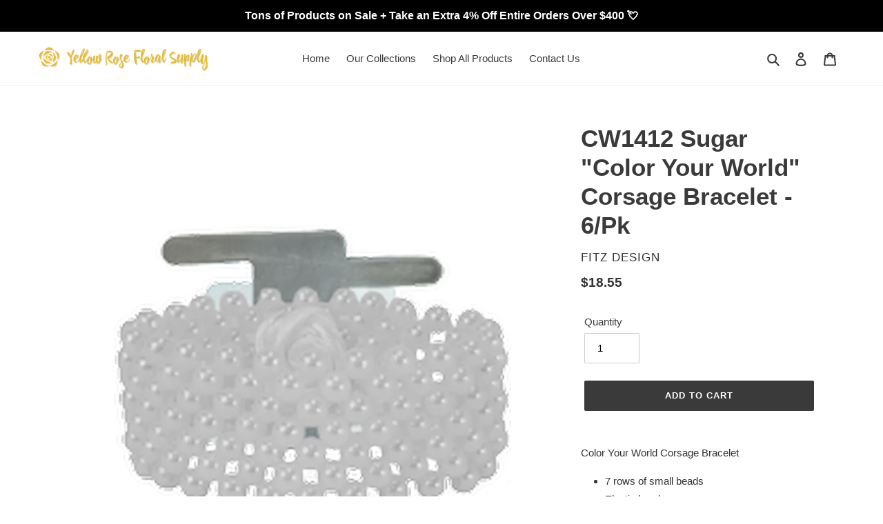

--- FILE ---
content_type: text/html; charset=UTF-8
request_url: https://yellowrosefloral.com/apps/wholesale_pre_order/pre_order_root.php?f=get_settings_front&prd_id=4601515638830&store=yellow-rose-floral.myshopify.com
body_size: 342
content:
{"isActive":1,"settings":{"id":2831,"store_id":25904971822,"status":0,"order_tag":"Customer Pre-Orders","product_label":"Pre-ordered items","qty_limit_enabled":0,"qty_limit":50,"qty_limit_msg":"Only <qty> items left in stock.","cart_limit_msg":"A maximum of <qty> products can be pre ordered.","active_period":0,"active_period_start":null,"active_period_end":null,"out_stock_msg":"Inventory level is <qty>. Some of the items will be pre-ordered.","pre_btn_txt":"Pre-Order","pre_btn_font_style":0,"pre_btn_width":"0","pre_btn_txt_size":"14","pre_btn_border_width":"4","pre_btn_border_radius":"0","pre_btn_background_color":"#5c6ac4","pre_btn_text_color":"#ffffff","pre_btn_border_color":"#5c6ac4","pre_btn_background_color_hover":"#4B5CC8","pre_btn_text_color_hover":"#ffffff","pre_btn_border_color_hover":"#4B5CC8","tooltip_text":"Item will be fulfilled as soon as it becomes available","tooltip_position":0,"tooltip_txt_size":"14","tooltip_border_width":"0","tooltip_border_radius":"8","tooltip_background_color":"#000000","tooltip_text_color":"#ffffff","tooltip_border_color":"#000000","collect_shipping_date":0,"enable_pre_order_on_stock_item":0,"add_to_cart_msg":"Item is added to cart!","reload_page":1,"selling_plan_id":1158185006},"product_settings":[],"variant_settings":[],"current_date":"2026-01-20","active_period_valid":false}

--- FILE ---
content_type: text/javascript
request_url: https://cdn.shopify.com/extensions/0199752a-2a4f-77f8-8532-f62a5e23d63e/pre-order-production-5/assets/pre_order.js
body_size: 8543
content:
var wholesale_pre_order_main = class wholesale_pre_order {
    constructor() {
        this.product = undefined;
        this.product_settings = undefined;
        this.variant = undefined;
        this.cart_products_settings = undefined;
        this.quick_view_products_settings = undefined;
        this.sopf_products_settings = undefined;
        this.collection_products_settings = undefined;
        this.get_product_data();
        this.init_pre_order_quick_view();
        this.quick_view_modal_selector = ".modal--quickview:visible, .modal:visible, .modal__dialog:visible, .sca-fancybox-wrap:visible, #colorbox:visible, .modal--quick-shop:visible, .fancybox-wrap:visible, .fancybox-container:visible";
        this.quick_view_add_to_cart_selector = ".product__submit__add, .ajax-submit.add_to_cart, .product-form__add-button, .add-to-cart, .product-submit, .product-form--atc-button, .sca-qv-cartbtn, #AddToCart, #addToCart, .add_to_cart > .button, .product-form__cart-submit, .quickbuy__submit, .addto.cart.sliding-cart";
        this.add_to_cart_selector = "form[action$=\"/cart/add\"] [type=\"submit\"], form[action$=\"/cart/add\"] .ajax-submit";
    }
    //init
    get_product_data() {
        let _this = this;
        //check whether it is product page or not
        if (window.location.pathname.match(/^\/.*\/products\/.*/) !== null || window.location.pathname.match(/^\/products\/.*/) !== null) {
            if (_this.get_querystring("variant") != null) {
                _this.variant = pre_order_wholesale_data.variants.find(x => x.id == _this.get_querystring("variant"));
            } else {
                if (typeof (default_pre_order_product_variant) != "undefined") {
                    _this.variant = pre_order_wholesale_data.variants.find(x => x.id == default_pre_order_product_variant);
                } else {
                    _this.variant = pre_order_wholesale_data.variants[0];
                }
            }


            // get product data                       
            let prd_interval = setInterval(function () {
                if (pre_order_wholesale_data != undefined) {
                    clearInterval(prd_interval);
                    _this.ajax_request("GET", window.preOrderAppProxy + "pre_order_root.php?f=get_settings_front&prd_id=" + pre_order_wholesale_data.id + "&store=" + window.preOrderShopURL, _this.set_product_settings);
                }
            }, 500);

            // check for variant change
            setInterval(() => {
                if (pre_order_wholesale_data != undefined && pre_order_wholesale_data.variants.length > 1 && _this.product_settings != undefined && _this.product_settings.product_settings.length != 0) {
                    let variant_id = _this.get_querystring("variant");
                    if (variant_id != null && (_this.variant == undefined || _this.variant.id != variant_id)) {
                        _this.variant = pre_order_wholesale_data.variants.find(x => x.id == variant_id);
                        _this.variant.id = variant_id;
                        if (_this.variant.inventory_policy != "deny" || _this.product_settings.settings.enable_pre_order_on_stock_item == 1) {
                            _this.create_button();
                        } else {
                            $('.pre-order-main-wrapper').remove();
                            $('.preorder-sold-out').remove();
                            //$('form[action$="/cart/add"]').find(':submit').attr('style', function (i, s) { return (s || '') + 'display: block !important;' });
                            $(_this.add_to_cart_selector).attr('style', function (i, s) { return (s || '') + 'display: block !important;' });
                            $('.shopify-payment-button').show();
                        }

                    }
                }
            }, 500);
        }

        //check whether it is cart page or not
        if (window.location.pathname.match(/apps\/wpdapp\/wholesale\/wpd-net-order-cart/) !== null || window.location.pathname.match(/apps\/wpdapp\/wholesale\/wpd-cart/) !== null || window.location.pathname.match(/^\/*\/cart/) !== null || window.location.pathname.match(/^\/.*\/cart\/.*/) !== null || window.location.pathname.match(/^\/cart\/.*/) !== null) {

            if (pre_order_wholesale_data != undefined && pre_order_wholesale_data.length > 0) {
                var commaseprateids = pre_order_wholesale_data.map(e => e.product_id).join(",");

                // get data                       
                let cart_data_interval = setInterval(function () {
                    if (pre_order_wholesale_data != undefined) {
                        clearInterval(cart_data_interval);
                        _this.ajax_request("GET", window.preOrderAppProxy + "pre_order_root.php?f=get_settings_front&prd_id=" + commaseprateids + "&store=" + window.preOrderShopURL, _this.set_cart_products_settings);
                    }
                }, 500);

                // get settings 
                let cart_setting_interval = setInterval(function () {
                    if (_this.cart_products_settings != undefined) {
                        clearInterval(cart_setting_interval);
                        _this.validate_cart();
                    }
                }, 500);
            }
        }

        //check whether it is spof or not
        if (window.location.pathname.match(/^\/apps\/shop.*/) !== null || window.location.pathname.match(/^\/.*\/apps\/shop\/.*/) !== null || window.location.pathname.match(/^\/apps\/shop\/.*/) !== null) {
            let product_ids = '';
            setInterval(function () {
                let spof_items = $('input[data-available-quantity]:not(.checked_preorderbtn), button[data-available-quantity]:not(.checked_preorderbtn)');
                for (let index = 0; index < spof_items.length; index++) {
                    const element = spof_items[index];
                    $(element).addClass('checked_preorderbtn');
                    product_ids = product_ids + $(element).data("product_id") + ",";
                    $(element).addClass('create_preorderbtn');
                }
                if (product_ids != "" && product_ids != ",") {
                    product_ids = product_ids.replace(/,\s*$/, "");
                    _this.ajax_request("GET", window.preOrderAppProxy + "pre_order_root.php?f=get_settings_front&prd_id=" + product_ids + "&store=" + window.preOrderShopURL, _this.set_sopf_products_settings);
                    product_ids = "";
                }
            }, 500)
        }

        //check whether it is collection page or not
        if ((window.location.pathname.match(/^\/.*\/collections\/.*/) !== null || window.location.pathname.match(/^\/collections\/.*/) !== null) && (window.location.pathname.match(/^\/.*\/products\/.*/) == null && window.location.pathname.match(/^\/products\/.*/) == null)) {
            // get products data                       
            let prd_interval = setInterval(function () {
                if (pre_order_wholesale_data != undefined) {
                    clearInterval(prd_interval);
                    let collection_products_ids = pre_order_wholesale_data.map(x => x.id).join(', ');
                    _this.ajax_request("GET", window.preOrderAppProxy + "pre_order_root.php?f=get_settings_front&prd_id=" + collection_products_ids + "&store=" + window.preOrderShopURL, _this.init_collection);
                }
            }, 500);
        }

        //check whether it is DWS
        if (window.location.pathname.match(/^\/apps\/wpdapp\/wholesale*/) !== null) {
            let product_ids = '';
            setInterval(function () {
                let spof_items = $('.wpd-add-to-cart:not(.checked_preorderbtn), #wpd_product_option_add_to_cart:not(.checked_preorderbtn), #wpd_product_quick_view_add_to_cart:not(.checked_preorderbtn)');
                for (let index = 0; index < spof_items.length; index++) {
                    const element = spof_items[index];
                    $(element).addClass('checked_preorderbtn');
                    if($(element).attr("data-product-id") != undefined && $(element).attr("data-product-id") != "undefined"){
                        product_ids = product_ids + $(element).attr("data-product-id") + ",";
                    }                    
                    $(element).addClass('create_preorderbtn');
                }
                if (product_ids != "" && product_ids != ",") {
                    product_ids = product_ids.replace(/,\s*$/, "");
                    _this.ajax_request("GET", window.preOrderAppProxy + "pre_order_root.php?f=get_settings_front&prd_id=" + product_ids + "&store=" + window.preOrderShopURL, _this.set_dws_products_settings);
                    product_ids = "";
                }
            }, 500)
        }
    }

    //create pre-order button spof
    dws_create_button(dws_products_settings) {

        let _this = this;
        if (dws_products_settings.isActive == 0) { return false; }
        let list_btns = $('.wpd-add-to-cart:not(.proccessed_pre_order_btn), #wpd_product_option_add_to_cart:not(.proccessed_pre_order_btn), #wpd_product_quick_view_add_to_cart:not(.proccessed_pre_order_btn)');
        for (let index = 0; index < list_btns.length; index++) {
            const element = list_btns[index];
            $(element).addClass("proccessed_pre_order_btn");
            let product_id = parseInt($(element).attr("data-product-id"));
            let variant_id = parseInt($(element).attr("data-variant-id"));
            let dws_prd_qty = parseInt($(element).attr("data-available-quantity"));
            let inventory_management = $(element).attr("data-inventory-management");
            let inventory_policy = $(element).attr("data-inventory-policy");
            let product_object = dws_products_settings.product_settings.find(x => x.product_id == product_id);
            let variant_object = dws_products_settings.variant_settings.find(x => x.variant_id == variant_id);

            if (product_object == undefined || variant_object == undefined) {
                continue;
            }
            let final_setting = _this.get_final_settings(dws_products_settings.settings, product_object, variant_object);
            let shopify_variant = {};
            shopify_variant.inventory_quantity = dws_prd_qty;
            shopify_variant.id = variant_id;

            if (final_setting.status === 0 && ((inventory_policy != "deny" && inventory_management == "shopify" && dws_prd_qty < 1) || dws_products_settings.settings.enable_pre_order_on_stock_item == 1)) {

                _this.pre_order_UI(final_setting, variant_object, dws_products_settings.settings, shopify_variant, "DWS", $(element));

            } else if (final_setting.status !== "" && final_setting.status === 0 && dws_products_settings.settings.enable_pre_order_on_stock_item == 0) {

                _this.pre_order_normal_add_to_cart_event("DWS", shopify_variant, dws_products_settings.settings, final_setting, $(element), dws_prd_qty);

            }
        }

    }

    //create pre-order button spof
    spof_create_button() {

        let _this = this;
        if (_this.sopf_products_settings.isActive == 0) { return false; }
        let list_btns = $('input.create_preorderbtn:not(.proccessed_pre_order_btn), button.create_preorderbtn:not(.proccessed_pre_order_btn)');
        for (let index = 0; index < list_btns.length; index++) {
            const element = list_btns[index];
            $(element).addClass("proccessed_pre_order_btn");
            if ($(element).closest("#popDiv").length == 1) { continue; }
            let product_id = $(element).data("product_id");
            let variant_id = $(element).attr("id");
            let spof_prd_qty = $(element).data("available-quantity");
            let inventory_management = $(element).data("inventory-management");
            let inventory_policy = $(element).data("inventory-policy");
            let product_object = _this.sopf_products_settings.product_settings.find(x => x.product_id == product_id);
            let variant_object = _this.sopf_products_settings.variant_settings.find(x => x.variant_id == variant_id);

            if (product_object == undefined || variant_object == undefined) {
                continue;
            }
            let final_setting = _this.get_final_settings(_this.sopf_products_settings.settings, product_object, variant_object);
            let shopify_variant = {};
            shopify_variant.inventory_quantity = spof_prd_qty;
            shopify_variant.id = variant_id;

            if (final_setting.status === 0 && ((inventory_policy != "deny" && inventory_management == "shopify" && spof_prd_qty < 1) || _this.sopf_products_settings.settings.enable_pre_order_on_stock_item == 1)) {

                _this.pre_order_UI(final_setting, variant_object, _this.sopf_products_settings.settings, shopify_variant, "WOF", $(element));

            } else if (final_setting.status !== "" && final_setting.status === 0 && _this.sopf_products_settings.settings.enable_pre_order_on_stock_item == 0) {

                _this.pre_order_normal_add_to_cart_event("WOF", shopify_variant, _this.sopf_products_settings.settings, final_setting, $(element), spof_prd_qty);

            }
        }

    }

    update_cart_data(data) {
        window.updatedCartJson = data.items;
    }

    // validate cart page
    validate_cart(refresh = false) {
        let _this = this;
        if (_this.cart_products_settings.isActive == 1) {
            window.preOrderCheckoutProcessing = true;
            var x = document.querySelectorAll("#wpd_net_place_order, #wpd-cart-drawer-checkout, #wcp-30-open,input[name='checkout'], button[name='checkout'], input[name='goto_pp'], button[name='goto_pp'], input[name='goto_gc'], button[name='goto_gc'], [href$='checkout']");
            for (var i = 0; i < x.length; i++) {
                x[i].addEventListener('click', function (e) {
                    if (window.ignorPreOrder == undefined) {
                        window.preOrderCheckoutProcessing = true;
                        e.stopPropagation();
                        e.preventDefault();
                        var buttonElement = this;
                        setTimeout(function () {
                            _this.ajax_request("GET", "/cart.js", _this.update_cart_data, null, "json", false);
                            let is_validate = true;
                            let qty_limit = undefined;
                            let available_qty = 0;
                            let invaild_item_name = undefined;
                            let total_qty = 0;
                            let invalid_regular_product = false;
                            window.updatedCartJson.forEach(element => {
                                if (element.properties != null && element.properties[_this.cart_products_settings.settings.product_label] == "true") {
                                    qty_limit = 0;
                                    let prd_qty_limit = _this.cart_products_settings.product_settings.find(x => x.product_id == element.product_id);
                                    let variant_qty_limit = _this.cart_products_settings.variant_settings.find(x => x.variant_id == element.variant_id);

                                    if (prd_qty_limit != undefined && prd_qty_limit.qty_limit != 0) {
                                        qty_limit = prd_qty_limit.qty_limit;
                                    }
                                    if (variant_qty_limit != undefined && variant_qty_limit.qty_limit != 0 && variant_qty_limit.qty_limit < qty_limit) {
                                        qty_limit = variant_qty_limit.qty_limit;
                                    }
                                    let element_inventory_quantity = 0;
                                    if (pre_order_wholesale_data.find(x => x.id == element.id) != undefined) {
                                        element_inventory_quantity = pre_order_wholesale_data.find(x => x.id == element.id).inventory_quantity;
                                        element_inventory_quantity = element_inventory_quantity == undefined ? 0 : element_inventory_quantity;
                                    }
                                    available_qty = qty_limit + element_inventory_quantity;
                                    if (variant_qty_limit != undefined && _this.cart_products_settings.settings.enable_pre_order_on_stock_item == 1) {
                                        available_qty = qty_limit - variant_qty_limit.sold_qty;
                                    }
                                    if (element.quantity > available_qty && qty_limit != 0) {
                                        is_validate = false;
                                        invaild_item_name = element.title;
                                        return;
                                    }
                                    if (_this.cart_products_settings.settings.qty_limit_enabled == 1) { total_qty += element.quantity; }
                                }
                                else {
                                    let pre_order_product_object = _this.cart_products_settings.product_settings.find(x => x.product_id == element.product_id);
                                    let pre_order_variant_object = _this.cart_products_settings.variant_settings.find(x => x.variant_id == element.variant_id);
                                    let pre_order_cart_variant_object = pre_order_wholesale_data.find(x => x.id == element.id);
                                    if (pre_order_product_object != undefined && pre_order_variant_object != undefined && pre_order_cart_variant_object != undefined
                                        && pre_order_variant_object.status == 0 && pre_order_product_object.status == 0
                                        && pre_order_cart_variant_object.inventory_policy == "continue" && pre_order_cart_variant_object.inventory_quantity < element.quantity) {
                                        is_validate = false;
                                        invaild_item_name = element.title;
                                        available_qty = pre_order_cart_variant_object.inventory_quantity;
                                        invalid_regular_product = true;
                                        return;
                                    }
                                }
                            });
                            window.ignorPreOrder = 1;
                            if (total_qty > _this.cart_products_settings.settings.qty_limit) {
                                window.ignorPreOrder = undefined;
                                alert(_this.cart_products_settings.settings.cart_limit_msg.replace("<qty>", _this.cart_products_settings.settings.qty_limit));
                            } else if (!is_validate) {
                                window.ignorPreOrder = undefined;
                                if (invalid_regular_product == true && window.pre_order_invalid_regular_product_msg != undefined) {
                                    alert(window.pre_order_invalid_regular_product_msg.replace("<qty>", available_qty).replace("<product name>", invaild_item_name));
                                } else {
                                    alert(_this.cart_products_settings.settings.qty_limit_msg.replace("<qty>", available_qty).replace("<product name>", invaild_item_name));
                                }
                            }
                            if (window.ignorPreOrder != undefined) {
                                window.preOrderCheckoutProcessing = false;
                                $(buttonElement).click();
                            }
                        }, 1000)
                    }else{
                        window.preOrderCheckoutProcessing = false;
                    }
                }, false);
            }

            if (_this.cart_products_settings.settings.collect_shipping_date != undefined && _this.cart_products_settings.settings.collect_shipping_date == 1) {
                window.pre_order_wholesale_data.forEach(element => {
                    if (element.properties != null && element.properties[_this.cart_products_settings.settings.product_label] == "true") {
                        let elementKey = element.key.replace(":", "");
                        $("#preOrderShippingDateWrapper" + elementKey).addClass("preorder-display-flex");
                        if (element.properties["Pre-order shipping date"] != undefined) {
                            $("#preOrderShippingDate" + elementKey).val(_this.preOrder_formatDate(element.properties["Pre-order shipping date"], "set"));

                        }
                    }
                });

                $(".txt-pre-order-shipping-date").off().on("change", function () {
                    if ($(this).val() != "") {
                        _this.ajax_request("GET", "/cart.js", _this.update_cart_data, null, "json", false);
                        var oldVariant = window.updatedCartJson.find(x => x.key.toString() == $(this).data("key"));
                        if (oldVariant != undefined) {
                            let odlvid = oldVariant.variant_id;
                            let remove_items = {};
                            remove_items[$(this).data("key")] = 0;

                            _this.ajax_request("POST", "/cart/update.js", function () { }, { updates: remove_items }, "json", false);

                            let jsonproperties = oldVariant.properties;
                            jsonproperties["Pre-order shipping date"] = _this.preOrder_formatDate($(this).val());
                            let post_data = { id: odlvid, quantity: oldVariant.quantity, properties: jsonproperties }
                            _this.ajax_request("POST", "/cart/add.js", _this.item_added, post_data, "json", false);
                        }
                    }
                })
            }
        }
    }


    preOrder_formatDate(date, retuntype = "get") {
        if (retuntype == "get") {
            var d = new Date(date),
                month = '' + (d.getMonth() + 1),
                day = '' + d.getDate(),
                year = d.getFullYear();

            if (month.length < 2)
                month = '0' + month;
            if (day.length < 2)
                day = '0' + day;
            return [month, day, year].join('-');
        } else {
            var datePart = date.match(/\d+/g),
                year = datePart[2],
                month = datePart[0], day = datePart[1];

            return year + '-' + month + '-' + day;
        }
    }


    // create pre order button for product page
    create_button() {
        let _this = this;
        if (_this.product_settings.isActive == 0) { return false; }
        let variant_data = _this.product_settings.variant_settings.find(i => i.variant_id == _this.variant.id);
        let final_setting = _this.get_final_settings(_this.product_settings.settings, _this.product_settings.product_settings[0], variant_data);

        let shopify_variant = pre_order_wholesale_data.variants.find(i => i.id == _this.variant.id);

        // if pre order is enable
        if (final_setting.status === 0 && ((shopify_variant.inventory_management == "shopify" && shopify_variant.inventory_quantity < 1) || _this.product_settings.settings.enable_pre_order_on_stock_item == 1)) {

            _this.pre_order_UI(final_setting, variant_data, _this.product_settings.settings, shopify_variant, "product");

        } else if (final_setting.status !== "" && final_setting.status === 0 && _this.product_settings.settings.enable_pre_order_on_stock_item == 0) {

            _this.pre_order_normal_add_to_cart_event("product", shopify_variant, _this.product_settings.settings, final_setting);

        }
        if (final_setting.status == 1) {
            //$('form[action$="/cart/add"]').find(':submit').attr('style', function (i, s) { return (s || '') + 'display: block !important;' });
            $(_this.add_to_cart_selector).attr('style', function (i, s) { return (s || '') + 'display: block !important;' });
            $('.shopify-payment-button').show();
            $('.pre-order-main-wrapper').remove();
            $('.preorder-sold-out').remove();
        }
    }

    // set settings
    set_product_settings(data) {
        this.product_settings = data;
        if (this.product_settings != undefined && this.product_settings.product_settings.length != 0) {
            if (this.variant.inventory_policy != "deny" || this.product_settings.settings.enable_pre_order_on_stock_item == 1) {
                this.create_button();
            } else {
                $('.pre-order-main-wrapper').remove();
                $('.preorder-sold-out').remove();
                //$('form[action$="/cart/add"]').find(':submit').attr('style', function (i, s) { return (s || '') + 'display: block !important;' });
                $(this.add_to_cart_selector).attr('style', function (i, s) { return (s || '') + 'display: block !important;' });
                $('.shopify-payment-button').show();
            }
        }
    }

    // set settings
    set_cart_products_settings(data) {
        this.cart_products_settings = data;
    }


    // set settings
    set_sopf_products_settings(data) {
        this.sopf_products_settings = data;
        if (this.sopf_products_settings != undefined && this.sopf_products_settings.product_settings.length != 0) {
            this.spof_create_button();
        } else {
            $('input.create_preorderbtn:not(.proccessed_pre_order_btn)').addClass("proccessed_pre_order_btn");
        }

    }

     // set dws settings
     set_dws_products_settings(data) {
        this.dws_products_settings = data;
        if (this.dws_products_settings != undefined && this.dws_products_settings.product_settings.length != 0) {
            this.dws_create_button(data);
        } else {
            $('.wpd-add-to-cart:not(.proccessed_pre_order_btn), #wpd_product_option_add_to_cart:not(.proccessed_pre_order_btn), #wpd_product_quick_view_add_to_cart:not(.proccessed_pre_order_btn)').addClass("proccessed_pre_order_btn");
        }

    }

    //create pre-order button on the collection page
    init_collection(data) {
        let _this = this;
        this.collection_products_settings = data;
        let collection_page_interval = setInterval(function () {
            _this.collection_page_create_button();
        }, 1000);
    }

    DWS_cart_update(){
        setTimeout(function () {
            $.getJSON('/cart.js').done(function (cart) {
                document.getElementById("wpd_cart_quantity").innerHTML = cart.item_count;
                if (cart.item_count > 0) {
                    document.getElementById("wpd_cart_button").classList.add("wpd-primary-button");
                    document.getElementById("wpd_cart_button").classList.remove("wpd-secondary-button");
                } else {
                    document.getElementById("wpd_cart_button").classList.add("wpd-secondary-button");
                    document.getElementById("wpd_cart_button").classList.remove("wpd-primary-button");
                }            
            })
        },2000)
    }

    // item added callback
    item_added(data) {
        try {
            document.getElementById("pre-order-success-msg").innerHTML = this.product_settings.settings.add_to_cart_msg;
            document.getElementById("pre-order-success").style.display = "block";
        } catch (error) { }

        let orginal_text = $(this.button_element).html();
        let selected_element = this.button_element;
        $(selected_element).html("✓");
        setTimeout(function () { $(selected_element).html(orginal_text); }, 2000);

        if (this.redirecttocart) {
            if (this.hasOwnProperty('fly_element')) {
                if (typeof (flyToElement) != "undefined") {
                    flyToElement($(this.fly_element), $('#crtDiv'));
                }
            }
            if (window.location.href.indexOf("/apps/shop") == -1 && window.location.href.indexOf("/apps/wpdapp/wholesale") == -1) {
                if (window.preOrderWholesaleRedirectCart == true) {
                    window.location.href = "/cart";
                } else {
                    if (this.product_settings.settings.reload_page == 1) {
                        setTimeout(function () { window.location.reload(); }, 2000);
                    } else {
                        setTimeout(function () {
                            document.getElementById("pre-order-success").style.display = "none";
                        }, 2000);
                    }
                }
            }
        } else {
            console.log("item added to cart");
        }
        if(window.location.href.indexOf("/apps/wpdapp/wholesale") != -1){
            this.DWS_cart_update();
        }
        if (window.location.href.indexOf("/apps/shop") != -1) {
            $.getJSON('/cart.js').done(function (cart) {
                $('#lbl_cart_total').html(cart.item_count);
                if (typeof (showToast) != "undefined") {
                    let quantity = $(".wof-quantity-text-box-" + data.id).val();
                    showToast(wofConfig.settings.translate.messages.item_added_to_cart.replace("[item_count]", quantity));
                }
                $('#crtDiv').html(cart.item_count + ' Items'); // <br/> ' + Shopify.formatMoney(cart.total_price));
            });
            var cartButton = $(this.button_element);
            cartButton.val('Adding....');
            var imgtodrag = $(this.button_element).closest('tr').find('img.Spof_image')
            if (imgtodrag.length > 0) {
                if (typeof (flyToElement) != "undefined") {
                    flyToElement($(imgtodrag), $('#crtDiv'));
                }
            }

            window.setTimeout(function () { cartButton.val('Thank You'); }, 400);
            window.setTimeout(function () { cartButton.val('Add More...'); }, 1000);
        }
    }
    console_item_added(data) {
        console.log("item added to cart" + data);
        if(window.location.href.indexOf("/apps/wpdapp/wholesale") != -1){
            this.DWS_cart_update();
        }
        if (window.location.href.indexOf("/apps/shop") != -1) {
            $.getJSON('/cart.js').done(function (cart) {
                $('#lbl_cart_total').html(cart.item_count);
                if (typeof (showToast) != "undefined") {
                    let quantity = $(".wof-quantity-text-box-" + data.id).val();
                    showToast(wofConfig.settings.translate.messages.item_added_to_cart.replace("[item_count]", quantity));
                }
                $('#crtDiv').html(cart.item_count + ' Items'); // <br/> ' + Shopify.formatMoney(cart.total_price));
            });
            var cartButton = $(this.button_element);
            cartButton.val('Adding....');
            var imgtodrag = $(this.button_element).closest('tr').find('img.Spof_image')
            if (imgtodrag.length > 0) {
                if (typeof (flyToElement) != "undefined") {
                    flyToElement($(imgtodrag), $('#crtDiv'));
                }
            }

            window.setTimeout(function () { cartButton.val('Thank You'); }, 400);
            window.setTimeout(function () { cartButton.val('Add More...'); }, 1000);
        }
    }

    // function to make ajax requests
    ajax_request(method, url, callbackfun, perams = null, dataType = "json", async = true, redirect = true) {
        this.redirecttocart = redirect;
        $.ajax({
            type: method,
            url: url,
            dataType: dataType,
            data: perams,
            async: async,
            success: callbackfun.bind(this),
            error: function (XMLHttpRequest) {
                var response = eval('(' + XMLHttpRequest.responseText + ')');
                response = response;
            }
        });

    }

    // get query string from url
    get_querystring(name) {
        let url = window.location.href;
        name = name.replace(/[\[\]]/g, "\\$&");
        let regex = new RegExp("[?&]" + name + "(=([^&#]*)|&|#|$)"),
            results = regex.exec(url);
        if (!results) return null;
        if (!results[2]) return '';
        return decodeURIComponent(results[2].replace(/\+/g, " "));
    }

    //create pre-order button spof
    collection_page_create_button() {
        let _this = this;
        if (_this.collection_products_settings.isActive == 0) { return false; }
        let list_btns = $('.create_preorderbtn:not(.proccessed_pre_order_btn)');
        if (list_btns.length == 0) { return false; }
        let product_id, variant_id, collection_prd_qty, product_object, variant_object = undefined;

        for (let index = 0; index < list_btns.length; index++) {
            const element = list_btns[index];
            $(element).addClass("proccessed_pre_order_btn");
            product_id = $(element).data("product-id");
            variant_id = $("#preOrderExtra" + product_id).data("vid");
            collection_prd_qty = $("#preOrderExtra" + product_id).data("inventory-quantity");
            product_object = _this.collection_products_settings.product_settings.find(x => x.product_id == product_id);
            variant_object = _this.collection_products_settings.variant_settings.find(x => x.variant_id == variant_id);

            let product_element = pre_order_wholesale_data.find(i => i.id == product_id);
            if (product_element == undefined || product_object == undefined || variant_object == undefined) {
                continue;
            }
            let final_setting = _this.get_final_settings(_this.collection_products_settings.settings, product_object, variant_object);
            let variant_element = product_element.variants.find(i => i.id == variant_id);
            if (product_object != undefined && variant_object != undefined && final_setting.status === 0 && ((variant_element.inventory_policy != "deny" && variant_element.inventory_management == "shopify" && collection_prd_qty < 1) || _this.collection_products_settings.settings.enable_pre_order_on_stock_item == 1)) {

                _this.pre_order_UI(final_setting, variant_object, _this.collection_products_settings.settings, variant_element, "collection", $(element));

            } else if (product_object != undefined && variant_object != undefined && final_setting.status !== "" && final_setting.status === 0 && _this.collection_products_settings.settings.enable_pre_order_on_stock_item == 0) {

                _this.pre_order_normal_add_to_cart_event("collection", variant_element, _this.collection_products_settings.settings, final_setting, $(element), collection_prd_qty);

            }

        }

    }

    // init quick view
    init_pre_order_quick_view() {
        let _this = this;
        $(".product-modal, .quickview, .product-item__action-button, .quick_shop, .button--quick-shop, .sca-qv-button, .quick-view-btn, .js-quick-shop-link, .quick-view, .js-quickbuy-button, .quick-product__btn").on("click", function (e) {
            var handle = _this.findHandle($(this));
            if (handle == undefined) { return; }
            _this.ajax_request("GET", window.preOrderAppProxy + "pre_order_root.php?f=storefrontPreOrderSearch&handle=" + handle, function (data) {
                if (data.products.length == 0) { return; }
                var defaultVariant = data.products[0].variants.find(x => x.id == data.products[0].default_variant);
                if (defaultVariant == undefined) { return; }
                window.defaultVariant = defaultVariant;

                // get product data                       
                _this.ajax_request("GET", window.preOrderAppProxy + "pre_order_root.php?f=get_settings_front&prd_id=" + data.products[0].id + "&store=" + window.preOrderShopURL, function (preData) {
                    if (preData.settings.isActive == 0) { return; }
                    if (preData.product_settings != undefined && preData.product_settings.length != 0) {

                        let selected_variant = defaultVariant.id;
                        let quickview_interval = setInterval(function () {
                            if (selected_variant != $(_this.quick_view_modal_selector).find('form[action$="/cart/add"]').find('[name=id]').val()) {
                                selected_variant = $(_this.quick_view_modal_selector).find('form[action$="/cart/add"]').find('[name=id]').val();
                                var selected_variant_data = data.products[0].variants.find(x => x.id == selected_variant);
                                if (selected_variant_data == undefined) { clearInterval(quickview_interval); }
                                else { _this.quick_view_varinat_change(selected_variant_data, preData); }
                            }
                        }, 500);
                        _this.quick_view_varinat_change(defaultVariant, preData);
                    }
                });
            });
        })
    }

    quick_view_varinat_change(defaultVariant, preData) {
        let _this = this;
        if (defaultVariant.inventory_policy != "deny" || preData.settings.enable_pre_order_on_stock_item == 1) {
            let variant_setting = preData.variant_settings.find(x => x.variant_id == defaultVariant.id);
            let final_setting = _this.get_final_settings(preData.settings, preData.product_settings[0], variant_setting)
            if (final_setting.status === 0 && ((defaultVariant.inventory_management == "shopify" && defaultVariant.inventory_quantity < 1) || preData.settings.enable_pre_order_on_stock_item == 1)) {
                _this.pre_order_UI(final_setting, variant_setting, preData.settings, defaultVariant, "quickview");

            }
            else if (final_setting.status !== "" && final_setting.status === 0 && preData.settings.enable_pre_order_on_stock_item == 0) {
                _this.pre_order_normal_add_to_cart_event("quickview", defaultVariant, preData.settings, final_setting);
            }
            if (final_setting.status == 1) {

                $(_this.quick_view_modal_selector).find(_this.quick_view_add_to_cart_selector).attr('style', function (i, s) { return (s || '') + 'display: block !important;' });
                $('.shopify-payment-button').show();
                $('.pre-order-main-wrapper').remove();
                $('.preorder-sold-out').remove();

            }

        } else {
            $('.pre-order-main-wrapper').remove();
            $('.preorder-sold-out').remove();
            $(_this.quick_view_modal_selector).find(_this.quick_view_add_to_cart_selector).attr('style', function (i, s) { return (s || '') + 'display: block !important;' });
            $('.shopify-payment-button').show();
        }
    }

    pre_order_normal_add_to_cart_event(parent_type, shopify_variant, general_setting, final_setting, selector = null, inventory_quantity = null) {
        let _this = this;
        if (parent_type == "collection") {
            $(selector).unbind();
            $(selector).data("vid", shopify_variant.id);
            $(selector).data("collection-prd-qty", inventory_quantity);
        }

        let add_to_cart_selector = undefined;
        let payment_selector = undefined;
        let reload_page = true;
        switch (parent_type) {
            case "quickview":
                $('.pre-order-main-wrapper').remove();
                $('.preorder-sold-out').remove();
                add_to_cart_selector = $(_this.quick_view_modal_selector).find(_this.quick_view_add_to_cart_selector);
                payment_selector = $(_this.quick_view_modal_selector).find('.shopify-payment-button');
                $(payment_selector).show();
                reload_page = false;
                break;

            case "collection":
                add_to_cart_selector = $(selector);
                payment_selector = $(_this.quick_view_modal_selector).find('.shopify-payment-button');
                break;

            case "product":
                $('.pre-order-main-wrapper').remove();
                $('.preorder-sold-out').remove();
                //add_to_cart_selector = $('form[action$="/cart/add"]').find(':submit');
                add_to_cart_selector = $(_this.add_to_cart_selector);
                payment_selector = $('.shopify-payment-button');
                $(payment_selector).show();
                break;

            case "WOF":
                add_to_cart_selector = $(selector);
                $(selector).addClass("pre-order-processing");
                $(selector).unbind("click");
                $(selector).off("click");
                break;
            
            case "DWS":
                add_to_cart_selector = $(selector);     
                $(selector).addClass("pre-order-processing");           
                $(selector).unbind("click");
                $(selector).off("click");
                break;
        }

        $(add_to_cart_selector).attr('style', function (i, s) { return (s || '') + 'display: block !important;' });
        if (jQuery != undefined) { jQuery(add_to_cart_selector).off("click"); }
        $(add_to_cart_selector).off().on("click", function (e) {
            e.preventDefault();
            let variantid = $(this).closest('form').find('[name="id"]').val();
            let variantqty = $(this).closest('form').find('[name="quantity"]').val();
            if (parent_type == "WOF") {
                variantid = $(selector).attr("id");
                variantqty = $('input[data-prd-id="' + variantid + '"]').val();
                if (variantqty == undefined) {
                    variantqty = $('.wof-quantity-text-box-' + variantid).val();
                }
            }

            if (parent_type == "DWS") {
                variantid = $(selector).attr("data-variant-id");
                if($("#wpd_product_option_popup_main_container").length > 0 && $("#wpd_product_option_popup_main_container").css("display") == "flex"){
                    variantqty = $('#wpd_product_option_popup_main_container .wpd-quantity-text-box').val();
                }else if($("#wpd_product_quick_view_product_info_wrapper").length > 0){
                    variantqty =  $('#wpd_product_quick_view_product_info_wrapper .wpd-quantity-text-box').val();
                }else{
                    variantqty = $('.wpd-quantity-text-box-' + variantid).val();
                }
            }

            variantqty = variantqty == undefined ? 1 : variantqty;
            let totalqty = parseInt(variantqty);
            _this.ajax_request("GET", "/cart.js", function (data) {
                if (data.items.find(x => x.variant_id == variantid) != undefined) {
                    totalqty = totalqty + data.items.find(x => x.variant_id == variantid).quantity;
                }
            }, null, "json", false);
            var remaingqty = parseInt(shopify_variant.inventory_quantity) - parseInt(totalqty);
            _this.button_element = $(this);
            if (remaingqty < 0) {
                alert(general_setting.out_stock_msg.replace("<qty>", shopify_variant.inventory_quantity));
                let jsonproperties = {};
                jsonproperties[final_setting.product_label] = 'true';
                
                if(general_setting.selling_plan_id){
                    jsonproperties['selling_plan_id'] = general_setting.selling_plan_id;
                }
                let post_data = { id: variantid, quantity: Math.abs(remaingqty), properties: jsonproperties }
                _this.ajax_request("POST", "/cart/add.js", _this.console_item_added, post_data, "json", false);

                let newremaingqty = parseInt(variantqty) - Math.abs(remaingqty);
                post_data = { id: variantid, quantity: newremaingqty }
                _this.ajax_request("POST", "/cart/add.js", _this.item_added, post_data, "json", true, reload_page);

            } else {
                let post_data = { id: variantid, quantity: parseInt(variantqty) }
                _this.ajax_request("POST", "/cart/add.js", _this.item_added, post_data, "json", true, reload_page);
            }
        })
    }

    pre_order_UI(final_setting, variant_data, genral_settings, shopify_variant, parent_type, selector = null) {
        let _this = this;
        var preordersoldout = parseInt(final_setting.qty_limit) + parseInt(shopify_variant.inventory_quantity);

        if (variant_data != undefined && genral_settings.enable_pre_order_on_stock_item == 1) {
            preordersoldout = parseInt(final_setting.qty_limit) - variant_data.sold_qty;
        }
        if (preordersoldout > 0 || parseInt(final_setting.qty_limit) == 0) {
            $('#wholesale_pre_order_style_' + variant_data.variant_id + ',.preorder-tooltip_' + variant_data.variant_id).remove();
            final_setting.tooltip_position = final_setting.tooltip_position.toString().replace("0", "Top").replace("1", "Bottom").replace("2", "Left").replace("3", "Right");
            let create_pre_order_style = "margin:0 !important;padding: 5px 20px;background:" + final_setting.pre_btn_background_color + ";color:" + final_setting.pre_btn_text_color
                + ";border-radius:" + final_setting.pre_btn_border_radius + "px;border:" + final_setting.pre_btn_border_width + "px solid "
                + final_setting.pre_btn_border_color + ";font-family:"
                + final_setting.pre_btn_font_style.toString().replace("0", "auto").replace("1", "Arial").replace("2", "Times New Roman").replace("3", "Courier").replace("4", "sans-serif") + ";width:"
                + final_setting.pre_btn_width.toString().replace("0", "auto").replace("1", "100%")
                + ";font-size:" + final_setting.pre_btn_txt_size + "px;";
            let create_pre_order_hover_style = "background:" + final_setting.pre_btn_background_color_hover + ";color:" + final_setting.pre_btn_text_color_hover
                + ";border-color:" + final_setting.pre_btn_border_color_hover;
            let create_tooltip_style = '.preorder-tooltip-container .preorder-tooltip-text{' +
                'font-size:' + final_setting.tooltip_txt_size + 'px !important;' +
                'border:' + final_setting.tooltip_border_width + 'px solid ' + final_setting.tooltip_border_color + '!important;' +
                'border-radius:' + final_setting.tooltip_border_radius + 'px !important;' +
                'background-color:' + final_setting.tooltip_background_color + ' !important;' +
                'color:' + final_setting.tooltip_text_color + ' !important;' +
                '}' +
                '.preorder-tooltip_' + variant_data.variant_id + ' .preorder-tooltip-container {' +
                'top:' + final_setting.tooltip_position.replace("Top", "-15px").replace("Bottom", "45px").replace("Left", "50%").replace("Right", "50%") + ';' +
                'left:' + final_setting.tooltip_position.replace("Top", "50%").replace("Bottom", "50%").replace("Left", "-15px").replace("Right", "unset") + ';' +
                'transform:' + final_setting.tooltip_position.replace("Top", "translate(-50%, -100%)").replace("Bottom", "translate(-50%, 50%)").replace("Left", "translate(-100%, -50%)").replace("Right", "translate(100%, -50%)") + ';' +
                'right:' + final_setting.tooltip_position.replace("Top", "unset").replace("Bottom", "unset").replace("Left", "unset").replace("Right", "-15px") + ';' +
                '}' +
                '.preorder-tooltip_' + variant_data.variant_id + ' .preorder-tooltip-container i {' +
                'top:' + final_setting.tooltip_position.replace("Top", "100%").replace("Bottom", "-10px").replace("Left", "50%").replace("Right", "50%") + ';' +
                'left:' + final_setting.tooltip_position.replace("Top", "50%").replace("Bottom", "50%").replace("Left", "unset").replace("Right", "-33px") + ';' +
                'transform:' + final_setting.tooltip_position.replace("Top", "unset").replace("Bottom", "unset").replace("Left", "translate(-100%, -50%)").replace("Right", "translate(100%, -50%)") + ';' +
                'right:' + final_setting.tooltip_position.replace("Top", "unset").replace("Bottom", "unset").replace("Left", "-45px").replace("Right", "unset") + ';' +
                '}' +
                '.preorder-tooltip_' + variant_data.variant_id + ' .preorder-tooltip-container i::after{' +
                'background-color:' + final_setting.tooltip_background_color + ' !important;' +
                'transform:' + final_setting.tooltip_position.replace("Top", " translate(-50%, -50%) rotate(45deg);").replace("Bottom", "translate(-50%,50%) rotate(45deg)").replace("Left", "translate(-50%,-50%) rotate(-45deg)").replace("Right", "translate(50%,-50%) rotate(-45deg)") + ';' +
                'left:' + final_setting.tooltip_position.replace("Top", "50%").replace("Bottom", "50%").replace("Left", "0").replace("Right", "unset") + ';' +
                'top:' + final_setting.tooltip_position.replace("Top", "unset").replace("Bottom", "unset").replace("Left", "50%").replace("Right", "50%") + ';' +
                'right:' + final_setting.tooltip_position.replace("Top", "unset").replace("Bottom", "unset").replace("Left", "unset").replace("Right", "0") + ';' +
                '}';

            $('head').append('<style type="text/css" id="wholesale_pre_order_style_' + variant_data.variant_id + '">.preorder-tooltip_' + variant_data.variant_id + '{display:inline-block;width:' + final_setting.pre_btn_width.toString().replace("0", "auto").replace("1", "100%") + ';position:relative}.preorder-tooltip_' + variant_data.variant_id + ' .preorder-tooltip-container{min-width:200px;width:max-content;position:absolute;z-index:99999999;box-sizing:border-box;visibility:hidden;opacity:0;transition:opacity .8s}.preorder-tooltip_' + variant_data.variant_id + ' .preorder-tooltip-container .preorder-tooltip-text{padding:10px 20px;font-weight:400;box-shadow:0 1px 8px rgba(0,0,0,.5)}.preorder-tooltip_' + variant_data.variant_id + ':hover .preorder-tooltip-container{visibility:visible;opacity:1}.preorder-tooltip_' + variant_data.variant_id + ' .preorder-tooltip-container i{position:absolute;margin-left:-12px;width:24px;height:12px;overflow:hidden}.preorder-tooltip_' + variant_data.variant_id + ' .preorder-tooltip-container i::after{content:\'\';position:absolute;width:12px;height:12px;transform:translate(-50%,-50%) rotate(45deg);background-color:#EEE;box-shadow:0 1px 8px rgba(0,0,0,.5)}.wholesale_pre_order_btn_' + variant_data.variant_id + '{' + create_pre_order_style + '}.wholesale_pre_order_btn_' + variant_data.variant_id + ':hover{' + create_pre_order_hover_style + '}' + create_tooltip_style + '</style>');

            let pre_order_btn = '<div class="pre-order-main-wrapper preorder-tooltip_' + variant_data.variant_id + '"><button type="submit" class="wholesale_pre_order_btn_' + variant_data.variant_id + ' wholesale-' + genral_settings.store_id + '-pre-order">' + final_setting.pre_btn_txt + '</button>'
                + '<div class="preorder-tooltip-container"><div class="preorder-tooltip-text">' + final_setting.tooltip_text + '</div><i></i></div></div>';

            switch (parent_type) {

                case "quickview":
                    $('.wholesale_pre_order_btn_' + variant_data.variant_id).remove();
                    $('.preorder-sold-out').remove();
                    $(_this.quick_view_modal_selector).find('.shopify-payment-button').hide();
                    $(pre_order_btn).insertAfter($(_this.quick_view_modal_selector).find(_this.quick_view_add_to_cart_selector)[0]);
                    $(_this.quick_view_modal_selector).find(_this.quick_view_add_to_cart_selector).attr('style', function (i, s) { return (s || '') + 'display: none !important;' });
                    break;

                case "collection":
                    $(pre_order_btn).insertAfter($(selector));
                    $(selector).attr('style', function (i, s) { return (s || '') + 'display: none !important;' });
                    break;

                case "product":
                    $('.pre-order-main-wrapper').remove();
                    $('.wholesale_pre_order_btn_' + variant_data.variant_id).remove();
                    $('.preorder-sold-out').remove();
                    $('.shopify-payment-button').hide();
                    //$('form[action$="/cart/add"]').find(':submit').attr('style', function (i, s) { return (s || '') + 'display: none !important;' });
                    $(_this.add_to_cart_selector).attr('style', function (i, s) { return (s || '') + 'display: none !important;' });
                    //$(pre_order_btn).insertAfter($('form[action$="/cart/add"]').find(':submit')[0]);
                    if ($("form[action$=\"/cart/add\"]").length > 1) {
                        $("form[action$=\"/cart/add\"]").each(function () {
                            if ($(this).find($(_this.add_to_cart_selector)).length > 0 && $(this).find('[name="id"]').val() == variant_data.variant_id) {
                                $(pre_order_btn).insertAfter($(this).find($(_this.add_to_cart_selector)));
                            }
                        })
                    } else {
                        $(pre_order_btn).insertAfter($(_this.add_to_cart_selector)[0]);
                    }

                    break;

                case "WOF":
                    $(pre_order_btn).insertAfter($(selector));
                    $(selector).attr('style', function (i, s) { return (s || '') + 'display: none !important;' });
                    break;

                case "DWS":
                    $(pre_order_btn).insertAfter($(selector));
                    $(selector).attr('style', function (i, s) { return (s || '') + 'display: none !important;' });
                    break;
            }
            $('.wholesale_pre_order_btn_' + variant_data.variant_id).off().on("click", function (e) {
                e.preventDefault();
                let variantid = $(this).closest('form').find('[name="id"]').val();
                let variantqty = $(this).closest('form').find('[name="quantity"]').val();

                if (parent_type == "WOF") {
                    variantid = $(selector).attr("id");
                    variantqty = $('input[data-prd-id="' + variantid + '"]').val();
                    if (variantqty == undefined) {
                        if ($('.wof-quantity-text-box-' + variantid).length > 0 && typeof validateMinMaxIncrement === "function" && validateMinMaxIncrement($('.wof-quantity-text-box-' + variantid)) == false) {
                            return false;
                        }
                        variantqty = $('.wof-quantity-text-box-' + variantid).val();
                    }
                }

                if (parent_type == "DWS") {
                    variantid = $(selector).data("variant-id");
                    if($("#wpd_product_option_popup_main_container").length > 0 && $("#wpd_product_option_popup_main_container").css("display") == "flex"){
                        variantqty = $('#wpd_product_option_popup_main_container .wpd-quantity-text-box').val();
                    }else if($("#wpd_product_quick_view_product_info_wrapper").length > 0){
                        variantqty =  $('#wpd_product_quick_view_product_info_wrapper .wpd-quantity-text-box').val();
                    }else{
                        variantqty = $('.wpd-quantity-text-box-' + variantid).val();
                    }
                }

                variantqty = variantqty == undefined ? 1 : parseInt(variantqty);
                let totalqty = variantqty;
                _this.ajax_request("GET", "/cart.js", function (data) {
                    if (data.items.find(x => x.variant_id == variantid) != undefined) {
                        totalqty = totalqty + data.items.find(x => x.variant_id == variantid).quantity;
                    }
                }, null, "json", false);
                var remaingqty = parseInt(final_setting.qty_limit) + parseInt(shopify_variant.inventory_quantity);
                if (variant_data != undefined && genral_settings.enable_pre_order_on_stock_item == 1) {
                    remaingqty = parseInt(final_setting.qty_limit) - variant_data.sold_qty;
                }
                if (totalqty > remaingqty && parseInt(final_setting.qty_limit) != 0) {
                    alert(genral_settings.qty_limit_msg.replace("<qty>", remaingqty));
                    return false;
                }
                if (parent_type == "WOF") { _this.fly_element = $(this).closest('tr').find('img.Spof_image'); }
                _this.button_element = $(this);
                let jsonproperties = {};
                jsonproperties[final_setting.product_label] = 'true';
                if(genral_settings.selling_plan_id){
                    jsonproperties['selling_plan_id'] = genral_settings.selling_plan_id;
                }
                let post_data = { id: variantid, quantity: variantqty, properties: jsonproperties }

                let realod_page = true;
                if (parent_type == "quickview") {
                    realod_page = false;
                }
                _this.ajax_request("POST", "/cart/add.js", _this.item_added, post_data, "json", true, realod_page);

            })
        } else {
            let soldoutMessageHtml = '<div class="preorder-sold-out wholesale-' + genral_settings.store_id + '-pre-order">' + final_setting.soldoutmessage + '</div>';

            switch (parent_type) {

                case "quickview":
                    $('.shopify-payment-button').hide();
                    $('.pre-order-main-wrapper').remove();
                    $('.preorder-sold-out').remove();
                    $(_this.quick_view_modal_selector).find(_this.quick_view_add_to_cart_selector).attr('style', function (i, s) { return (s || '') + 'display: none !important;' });
                    $(soldoutMessageHtml).insertAfter($(_this.quick_view_modal_selector).find(_this.quick_view_add_to_cart_selector)[0]);
                    break;

                case "collection":
                    $(selector).attr('style', function (i, s) { return (s || '') + 'display: none !important;' });
                    $(soldoutMessageHtml).insertAfter($(selector));
                    break;

                case "product":
                    $('.pre-order-main-wrapper').remove();
                    $('.preorder-sold-out').remove();
                    $('.shopify-payment-button').hide();
                    // $('form[action$="/cart/add"]').find(':submit').attr('style', function (i, s) { return (s || '') + 'display: none !important;' });
                    // $(soldoutMessageHtml).insertAfter($('form[action$="/cart/add"]').find(':submit')[0]);
                    $(_this.add_to_cart_selector).attr('style', function (i, s) { return (s || '') + 'display: none !important;' });
                    $(soldoutMessageHtml).insertAfter($(_this.add_to_cart_selector)[0]);
                    break;

                case "WOF":
                    $(selector).attr('style', function (i, s) { return (s || '') + 'display: none !important;' });
                    $(soldoutMessageHtml).insertAfter($(selector));
                    break;
                case "DWS":
                    $(soldoutMessageHtml).insertAfter($(selector));
                    $(selector).attr('style', function (i, s) { return (s || '') + 'display: none !important;' });
                    break;
            }
        }
    }

    get_final_settings(genralSettings, productSettings, variantSettings) {

        let final_setting = {};
        final_setting.status = genralSettings.status;
        final_setting.out_stock_msg = genralSettings.out_stock_msg;
        final_setting.pre_btn_background_color = genralSettings.pre_btn_background_color;
        final_setting.pre_btn_background_color_hover = genralSettings.pre_btn_background_color_hover;
        final_setting.pre_btn_border_color = genralSettings.pre_btn_border_color;
        final_setting.pre_btn_border_color_hover = genralSettings.pre_btn_border_color_hover;
        final_setting.pre_btn_border_radius = genralSettings.pre_btn_border_radius;
        final_setting.pre_btn_border_width = genralSettings.pre_btn_border_width;
        final_setting.pre_btn_font_style = genralSettings.pre_btn_font_style;
        final_setting.pre_btn_text_color = genralSettings.pre_btn_text_color;
        final_setting.pre_btn_text_color_hover = genralSettings.pre_btn_text_color_hover;
        final_setting.pre_btn_txt = genralSettings.pre_btn_txt;
        final_setting.pre_btn_txt_size = genralSettings.pre_btn_txt_size;
        final_setting.pre_btn_width = genralSettings.pre_btn_width;
        final_setting.product_label = genralSettings.product_label;
        final_setting.qty_limit = 0;
        final_setting.qty_limit_msg = genralSettings.qty_limit_msg;
        final_setting.tooltip_background_color = genralSettings.tooltip_background_color;
        final_setting.tooltip_border_color = genralSettings.tooltip_border_color;
        final_setting.tooltip_border_radius = genralSettings.tooltip_border_radius;
        final_setting.tooltip_border_width = genralSettings.tooltip_border_width;
        final_setting.tooltip_position = genralSettings.tooltip_position;
        final_setting.tooltip_text = genralSettings.tooltip_text;
        final_setting.tooltip_text_color = genralSettings.tooltip_text_color;
        final_setting.tooltip_txt_size = genralSettings.tooltip_txt_size;
        final_setting.soldoutmessage = "";


        // override product settings
        final_setting.pre_btn_txt = productSettings.button_text == "" ? final_setting.pre_btn_txt : productSettings.button_text;
        final_setting.qty_limit = productSettings.qty_limit;
        final_setting.status = productSettings.status;
        final_setting.tooltip_text = productSettings.tooltip_text;
        final_setting.soldoutmessage = productSettings.soldout_message == null ? "" : productSettings.soldout_message;

        // override variant settings
        final_setting.pre_btn_txt = variantSettings.button_text == "" ? final_setting.pre_btn_txt : variantSettings.button_text;
        final_setting.qty_limit = variantSettings.qty_limit;
        final_setting.status = final_setting.status == 1 ? 1 : variantSettings.status;
        final_setting.tooltip_text = variantSettings.tooltip_text == "" ? final_setting.tooltip_text : variantSettings.tooltip_text;
        final_setting.soldoutmessage = variantSettings.soldout_message == "" || variantSettings.soldout_message == null ? final_setting.soldoutmessage : variantSettings.soldout_message;

        return final_setting;
    }

    // function to get product handle
    findHandle(element) {
        let handle = undefined;
        if ($(element).attr("handle") == undefined) {
            handle = $(element).attr("handle")
        }
        if (handle == undefined && $(element).attr("data-handle") != undefined) {
            handle = $(element).attr("data-handle");
        }
        if (handle == undefined && $(element).closest("a") != undefined && $(element).closest("a").length > 0) {
            handle = $(element).closest("a").attr("href").split("/")[$(element).closest("a").attr("href").split("/").length - 1];
            handle = handle.split('?')[0];
        }
        if (handle == undefined && $(element).attr("data-product-url") != undefined && $(element).attr("data-product-url").length > 0) {
            handle = $(element).attr("data-product-url").split("/")[$(element).attr("data-product-url").split("/").length - 1];
            handle = handle.split('?')[0];
        }
        if (handle == undefined && $(element).find("a") != undefined && $(element).find("a").length > 0) {
            handle = $(element).find("a").attr("href").split("/")[$(element).find("a").attr("href").split("/").length - 1];
            handle = handle.split('?')[0];
        }
        return handle;
    }
}

document.addEventListener('DOMContentLoaded', function () {

    // include jquery if not found
    if (typeof jQuery == 'undefined') {
        let headTag = document.getElementsByTagName("head")[0];
        let jqTag = document.createElement('script');
        jqTag.type = 'text/javascript';
        jqTag.src = 'https://code.jquery.com/jquery-2.2.4.min.js';
        jqTag.onload = function () {
            new wholesale_pre_order_main();
        };
        headTag.appendChild(jqTag);
    } else {
        new wholesale_pre_order_main();
    }
}, false);
